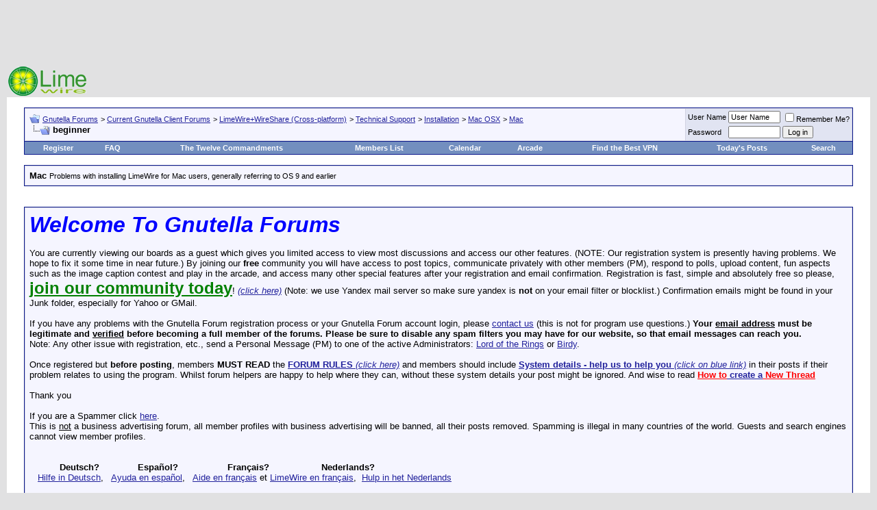

--- FILE ---
content_type: text/html; charset=utf-8
request_url: https://www.google.com/recaptcha/api2/aframe
body_size: 267
content:
<!DOCTYPE HTML><html><head><meta http-equiv="content-type" content="text/html; charset=UTF-8"></head><body><script nonce="VDjs4GNs34nqNgRGevFnJw">/** Anti-fraud and anti-abuse applications only. See google.com/recaptcha */ try{var clients={'sodar':'https://pagead2.googlesyndication.com/pagead/sodar?'};window.addEventListener("message",function(a){try{if(a.source===window.parent){var b=JSON.parse(a.data);var c=clients[b['id']];if(c){var d=document.createElement('img');d.src=c+b['params']+'&rc='+(localStorage.getItem("rc::a")?sessionStorage.getItem("rc::b"):"");window.document.body.appendChild(d);sessionStorage.setItem("rc::e",parseInt(sessionStorage.getItem("rc::e")||0)+1);localStorage.setItem("rc::h",'1769671627731');}}}catch(b){}});window.parent.postMessage("_grecaptcha_ready", "*");}catch(b){}</script></body></html>